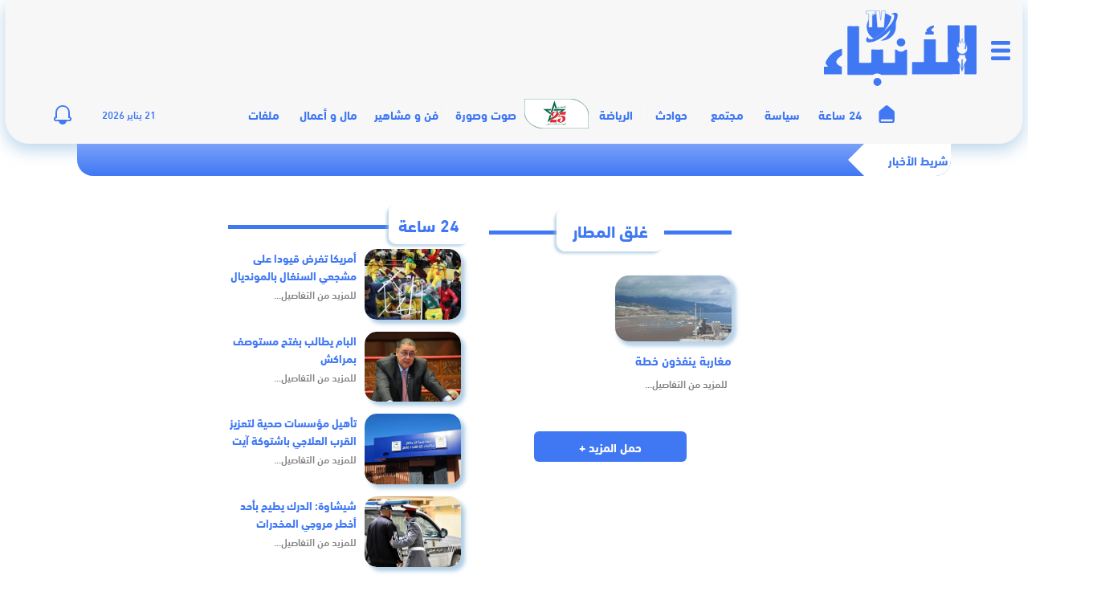

--- FILE ---
content_type: text/html; charset=UTF-8
request_url: https://anbaetv.ma/tag/%D8%BA%D9%84%D9%82-%D8%A7%D9%84%D9%85%D8%B7%D8%A7%D8%B1
body_size: 13472
content:
<!DOCTYPE html>
<html lang="ar" dir="rtl">
<head>
    <meta charset="utf-8">
    <meta http-equiv="X-UA-Compatible" content="IE=edge">

    
    <meta name="viewport" content="width=device-width, initial-scale=1, maximum-scale=1, user-scalable=no"/>
    <meta name="theme-color" content="#223064"/>
    <meta name="msapplication-navbutton-color" content="#223064"/>
    <meta name="apple-mobile-web-app-capable" content="yes"/>
    <meta name="apple-mobile-web-app-status-bar-style" content="black-translucent"/>
    <meta name="format-detection" content="telephone=no"/>

    <link rel="icon" type="image/png" href="https://anbaetv.ma/content/themes/anbaetv/dist/images/favicon/favicon-16x16.png?v=1.0.0" sizes="16x16" />
    <link rel="icon" type="image/png" href="https://anbaetv.ma/content/themes/anbaetv/dist/images/favicon/favicon-32x32.png?v=1.0.0" sizes="32x32" />

    
    <script defer src="https://cdnjs.cloudflare.com/ajax/libs/gsap/1.18.0/TweenMax.min.js"></script>
<script>
document.addEventListener('DOMContentLoaded', function () {
  var box = document.getElementById('anbae-newshour-box');
  if (!box || !window.ANBAE || !ANBAE.ajaxUrl) return;

  var limit = box.getAttribute('data-limit') || '6';

  fetch(ANBAE.ajaxUrl + '?action=anbae_newshour&limit=' + encodeURIComponent(limit) + '&nonce=' + encodeURIComponent(ANBAE.newshourNonce), {
    credentials: 'same-origin'
  })
  .then(function(r){ return r.json(); })
  .then(function(res){
    if (res && res.success && res.data && typeof res.data.html === 'string') {
      box.innerHTML = res.data.html || '';
    }
  })
  .catch(function(){ /* silent */ });
});
</script>

    <meta name='robots' content='index, follow, max-image-preview:large, max-snippet:-1, max-video-preview:-1' />

	<!-- This site is optimized with the Yoast SEO plugin v19.12 - https://yoast.com/wordpress/plugins/seo/ -->
	<title>غلق المطار Archives &ndash; Anbaetv</title>
	<link rel="canonical" href="https://anbaetv.ma/tag/غلق-المطار" />
	<meta property="og:locale" content="ar_AR" />
	<meta property="og:type" content="article" />
	<meta property="og:title" content="غلق المطار Archives &ndash; Anbaetv" />
	<meta property="og:url" content="https://anbaetv.ma/tag/غلق-المطار" />
	<meta property="og:site_name" content="Anbaetv" />
	<meta property="og:image" content="https://anbaetv.ma/content/uploads/2021/09/Screen-Shot-2021-09-10-at-9.49.30-AM-e1631263854345.png" />
	<meta property="og:image:width" content="1040" />
	<meta property="og:image:height" content="540" />
	<meta property="og:image:type" content="image/png" />
	<meta name="twitter:card" content="summary_large_image" />
	<meta name="twitter:site" content="@anbaetv" />
	<script type="application/ld+json" class="yoast-schema-graph">{"@context":"https://schema.org","@graph":[{"@type":"CollectionPage","@id":"https://anbaetv.ma/tag/%d8%ba%d9%84%d9%82-%d8%a7%d9%84%d9%85%d8%b7%d8%a7%d8%b1","url":"https://anbaetv.ma/tag/%d8%ba%d9%84%d9%82-%d8%a7%d9%84%d9%85%d8%b7%d8%a7%d8%b1","name":"غلق المطار Archives &ndash; Anbaetv","isPartOf":{"@id":"https://anbaetv.ma/#website"},"primaryImageOfPage":{"@id":"https://anbaetv.ma/tag/%d8%ba%d9%84%d9%82-%d8%a7%d9%84%d9%85%d8%b7%d8%a7%d8%b1#primaryimage"},"image":{"@id":"https://anbaetv.ma/tag/%d8%ba%d9%84%d9%82-%d8%a7%d9%84%d9%85%d8%b7%d8%a7%d8%b1#primaryimage"},"thumbnailUrl":"https://anbaetv.ma/content/uploads/2021/11/مطار-لابالما.jpg","breadcrumb":{"@id":"https://anbaetv.ma/tag/%d8%ba%d9%84%d9%82-%d8%a7%d9%84%d9%85%d8%b7%d8%a7%d8%b1#breadcrumb"},"inLanguage":"ar"},{"@type":"ImageObject","inLanguage":"ar","@id":"https://anbaetv.ma/tag/%d8%ba%d9%84%d9%82-%d8%a7%d9%84%d9%85%d8%b7%d8%a7%d8%b1#primaryimage","url":"https://anbaetv.ma/content/uploads/2021/11/مطار-لابالما.jpg","contentUrl":"https://anbaetv.ma/content/uploads/2021/11/مطار-لابالما.jpg","width":680,"height":510,"caption":"مطار  لابالما"},{"@type":"BreadcrumbList","@id":"https://anbaetv.ma/tag/%d8%ba%d9%84%d9%82-%d8%a7%d9%84%d9%85%d8%b7%d8%a7%d8%b1#breadcrumb","itemListElement":[{"@type":"ListItem","position":1,"name":"الرئيسية","item":"https://anbaetv.ma/"},{"@type":"ListItem","position":2,"name":"غلق المطار"}]},{"@type":"WebSite","@id":"https://anbaetv.ma/#website","url":"https://anbaetv.ma/","name":"AnbaeTV","description":"جريدة إلكترونية مغربية تتجدد على مدار الساعة","publisher":{"@id":"https://anbaetv.ma/#organization"},"potentialAction":[{"@type":"SearchAction","target":{"@type":"EntryPoint","urlTemplate":"https://anbaetv.ma/?s={search_term_string}"},"query-input":"required name=search_term_string"}],"inLanguage":"ar"},{"@type":"Organization","@id":"https://anbaetv.ma/#organization","name":"anbaetv","url":"https://anbaetv.ma/","logo":{"@type":"ImageObject","inLanguage":"ar","@id":"https://anbaetv.ma/#/schema/logo/image/","url":"https://anbaetv.ma/content/uploads/2021/09/Screen-Shot-2021-09-10-at-9.49.30-AM-e1631263854345.png","contentUrl":"https://anbaetv.ma/content/uploads/2021/09/Screen-Shot-2021-09-10-at-9.49.30-AM-e1631263854345.png","width":1040,"height":540,"caption":"anbaetv"},"image":{"@id":"https://anbaetv.ma/#/schema/logo/image/"},"sameAs":["https://www.instagram.com/anbaetv.ma/","https://www.youtube.com/channel/UC0LSK5A4a3pMz9t88bp4BbA","https://www.facebook.com/anbaetv.ma","https://twitter.com/anbaetv"]}]}</script>
	<!-- / Yoast SEO plugin. -->


<link rel='dns-prefetch' href='//s.w.org' />
<link rel="alternate" type="application/rss+xml" title="Anbaetv &laquo; الخلاصة" href="https://anbaetv.ma/feed" />
<link rel="alternate" type="application/rss+xml" title="Anbaetv &laquo; خلاصة التعليقات" href="https://anbaetv.ma/comments/feed" />
<link rel="alternate" type="application/rss+xml" title="Anbaetv &laquo; غلق المطار خلاصة الوسوم" href="https://anbaetv.ma/tag/%d8%ba%d9%84%d9%82-%d8%a7%d9%84%d9%85%d8%b7%d8%a7%d8%b1/feed" />
<link rel='stylesheet' id='wp-block-library-rtl-css'  href='https://anbaetv.ma/cms/wp-includes/css/dist/block-library/style-rtl.min.css?ver=5.9.10' type='text/css' media='all' />
<style id='global-styles-inline-css' type='text/css'>
body{--wp--preset--color--black: #000000;--wp--preset--color--cyan-bluish-gray: #abb8c3;--wp--preset--color--white: #ffffff;--wp--preset--color--pale-pink: #f78da7;--wp--preset--color--vivid-red: #cf2e2e;--wp--preset--color--luminous-vivid-orange: #ff6900;--wp--preset--color--luminous-vivid-amber: #fcb900;--wp--preset--color--light-green-cyan: #7bdcb5;--wp--preset--color--vivid-green-cyan: #00d084;--wp--preset--color--pale-cyan-blue: #8ed1fc;--wp--preset--color--vivid-cyan-blue: #0693e3;--wp--preset--color--vivid-purple: #9b51e0;--wp--preset--gradient--vivid-cyan-blue-to-vivid-purple: linear-gradient(135deg,rgba(6,147,227,1) 0%,rgb(155,81,224) 100%);--wp--preset--gradient--light-green-cyan-to-vivid-green-cyan: linear-gradient(135deg,rgb(122,220,180) 0%,rgb(0,208,130) 100%);--wp--preset--gradient--luminous-vivid-amber-to-luminous-vivid-orange: linear-gradient(135deg,rgba(252,185,0,1) 0%,rgba(255,105,0,1) 100%);--wp--preset--gradient--luminous-vivid-orange-to-vivid-red: linear-gradient(135deg,rgba(255,105,0,1) 0%,rgb(207,46,46) 100%);--wp--preset--gradient--very-light-gray-to-cyan-bluish-gray: linear-gradient(135deg,rgb(238,238,238) 0%,rgb(169,184,195) 100%);--wp--preset--gradient--cool-to-warm-spectrum: linear-gradient(135deg,rgb(74,234,220) 0%,rgb(151,120,209) 20%,rgb(207,42,186) 40%,rgb(238,44,130) 60%,rgb(251,105,98) 80%,rgb(254,248,76) 100%);--wp--preset--gradient--blush-light-purple: linear-gradient(135deg,rgb(255,206,236) 0%,rgb(152,150,240) 100%);--wp--preset--gradient--blush-bordeaux: linear-gradient(135deg,rgb(254,205,165) 0%,rgb(254,45,45) 50%,rgb(107,0,62) 100%);--wp--preset--gradient--luminous-dusk: linear-gradient(135deg,rgb(255,203,112) 0%,rgb(199,81,192) 50%,rgb(65,88,208) 100%);--wp--preset--gradient--pale-ocean: linear-gradient(135deg,rgb(255,245,203) 0%,rgb(182,227,212) 50%,rgb(51,167,181) 100%);--wp--preset--gradient--electric-grass: linear-gradient(135deg,rgb(202,248,128) 0%,rgb(113,206,126) 100%);--wp--preset--gradient--midnight: linear-gradient(135deg,rgb(2,3,129) 0%,rgb(40,116,252) 100%);--wp--preset--duotone--dark-grayscale: url('#wp-duotone-dark-grayscale');--wp--preset--duotone--grayscale: url('#wp-duotone-grayscale');--wp--preset--duotone--purple-yellow: url('#wp-duotone-purple-yellow');--wp--preset--duotone--blue-red: url('#wp-duotone-blue-red');--wp--preset--duotone--midnight: url('#wp-duotone-midnight');--wp--preset--duotone--magenta-yellow: url('#wp-duotone-magenta-yellow');--wp--preset--duotone--purple-green: url('#wp-duotone-purple-green');--wp--preset--duotone--blue-orange: url('#wp-duotone-blue-orange');--wp--preset--font-size--small: 13px;--wp--preset--font-size--medium: 20px;--wp--preset--font-size--large: 36px;--wp--preset--font-size--x-large: 42px;}.has-black-color{color: var(--wp--preset--color--black) !important;}.has-cyan-bluish-gray-color{color: var(--wp--preset--color--cyan-bluish-gray) !important;}.has-white-color{color: var(--wp--preset--color--white) !important;}.has-pale-pink-color{color: var(--wp--preset--color--pale-pink) !important;}.has-vivid-red-color{color: var(--wp--preset--color--vivid-red) !important;}.has-luminous-vivid-orange-color{color: var(--wp--preset--color--luminous-vivid-orange) !important;}.has-luminous-vivid-amber-color{color: var(--wp--preset--color--luminous-vivid-amber) !important;}.has-light-green-cyan-color{color: var(--wp--preset--color--light-green-cyan) !important;}.has-vivid-green-cyan-color{color: var(--wp--preset--color--vivid-green-cyan) !important;}.has-pale-cyan-blue-color{color: var(--wp--preset--color--pale-cyan-blue) !important;}.has-vivid-cyan-blue-color{color: var(--wp--preset--color--vivid-cyan-blue) !important;}.has-vivid-purple-color{color: var(--wp--preset--color--vivid-purple) !important;}.has-black-background-color{background-color: var(--wp--preset--color--black) !important;}.has-cyan-bluish-gray-background-color{background-color: var(--wp--preset--color--cyan-bluish-gray) !important;}.has-white-background-color{background-color: var(--wp--preset--color--white) !important;}.has-pale-pink-background-color{background-color: var(--wp--preset--color--pale-pink) !important;}.has-vivid-red-background-color{background-color: var(--wp--preset--color--vivid-red) !important;}.has-luminous-vivid-orange-background-color{background-color: var(--wp--preset--color--luminous-vivid-orange) !important;}.has-luminous-vivid-amber-background-color{background-color: var(--wp--preset--color--luminous-vivid-amber) !important;}.has-light-green-cyan-background-color{background-color: var(--wp--preset--color--light-green-cyan) !important;}.has-vivid-green-cyan-background-color{background-color: var(--wp--preset--color--vivid-green-cyan) !important;}.has-pale-cyan-blue-background-color{background-color: var(--wp--preset--color--pale-cyan-blue) !important;}.has-vivid-cyan-blue-background-color{background-color: var(--wp--preset--color--vivid-cyan-blue) !important;}.has-vivid-purple-background-color{background-color: var(--wp--preset--color--vivid-purple) !important;}.has-black-border-color{border-color: var(--wp--preset--color--black) !important;}.has-cyan-bluish-gray-border-color{border-color: var(--wp--preset--color--cyan-bluish-gray) !important;}.has-white-border-color{border-color: var(--wp--preset--color--white) !important;}.has-pale-pink-border-color{border-color: var(--wp--preset--color--pale-pink) !important;}.has-vivid-red-border-color{border-color: var(--wp--preset--color--vivid-red) !important;}.has-luminous-vivid-orange-border-color{border-color: var(--wp--preset--color--luminous-vivid-orange) !important;}.has-luminous-vivid-amber-border-color{border-color: var(--wp--preset--color--luminous-vivid-amber) !important;}.has-light-green-cyan-border-color{border-color: var(--wp--preset--color--light-green-cyan) !important;}.has-vivid-green-cyan-border-color{border-color: var(--wp--preset--color--vivid-green-cyan) !important;}.has-pale-cyan-blue-border-color{border-color: var(--wp--preset--color--pale-cyan-blue) !important;}.has-vivid-cyan-blue-border-color{border-color: var(--wp--preset--color--vivid-cyan-blue) !important;}.has-vivid-purple-border-color{border-color: var(--wp--preset--color--vivid-purple) !important;}.has-vivid-cyan-blue-to-vivid-purple-gradient-background{background: var(--wp--preset--gradient--vivid-cyan-blue-to-vivid-purple) !important;}.has-light-green-cyan-to-vivid-green-cyan-gradient-background{background: var(--wp--preset--gradient--light-green-cyan-to-vivid-green-cyan) !important;}.has-luminous-vivid-amber-to-luminous-vivid-orange-gradient-background{background: var(--wp--preset--gradient--luminous-vivid-amber-to-luminous-vivid-orange) !important;}.has-luminous-vivid-orange-to-vivid-red-gradient-background{background: var(--wp--preset--gradient--luminous-vivid-orange-to-vivid-red) !important;}.has-very-light-gray-to-cyan-bluish-gray-gradient-background{background: var(--wp--preset--gradient--very-light-gray-to-cyan-bluish-gray) !important;}.has-cool-to-warm-spectrum-gradient-background{background: var(--wp--preset--gradient--cool-to-warm-spectrum) !important;}.has-blush-light-purple-gradient-background{background: var(--wp--preset--gradient--blush-light-purple) !important;}.has-blush-bordeaux-gradient-background{background: var(--wp--preset--gradient--blush-bordeaux) !important;}.has-luminous-dusk-gradient-background{background: var(--wp--preset--gradient--luminous-dusk) !important;}.has-pale-ocean-gradient-background{background: var(--wp--preset--gradient--pale-ocean) !important;}.has-electric-grass-gradient-background{background: var(--wp--preset--gradient--electric-grass) !important;}.has-midnight-gradient-background{background: var(--wp--preset--gradient--midnight) !important;}.has-small-font-size{font-size: var(--wp--preset--font-size--small) !important;}.has-medium-font-size{font-size: var(--wp--preset--font-size--medium) !important;}.has-large-font-size{font-size: var(--wp--preset--font-size--large) !important;}.has-x-large-font-size{font-size: var(--wp--preset--font-size--x-large) !important;}
</style>
<link rel='stylesheet' id='contact-form-7-css'  href='https://anbaetv.ma/content/plugins/contact-form-7/includes/css/styles.css?ver=5.6.4' type='text/css' media='all' />
<link rel='stylesheet' id='contact-form-7-rtl-css'  href='https://anbaetv.ma/content/plugins/contact-form-7/includes/css/styles-rtl.css?ver=5.6.4' type='text/css' media='all' />
<link rel='stylesheet' id='theme_styles-css'  href='https://anbaetv.ma/content/themes/anbaetv/dist/css/app.web.min.css?ver=3.1.0' type='text/css' media='all' />
<link rel="https://api.w.org/" href="https://anbaetv.ma/wp-json/" /><link rel="alternate" type="application/json" href="https://anbaetv.ma/wp-json/wp/v2/tags/24246" /><link rel="EditURI" type="application/rsd+xml" title="RSD" href="https://anbaetv.ma/cms/xmlrpc.php?rsd" />
<link rel="wlwmanifest" type="application/wlwmanifest+xml" href="https://anbaetv.ma/cms/wp-includes/wlwmanifest.xml" /> 
<script type="text/javascript">
/* <![CDATA[ */
var anbaetv = {
ajaxurl: "https:\/\/anbaetv.ma\/cms\/wp-admin\/admin-ajax.php",
};
/* ]]> */
</script><meta name="csrf-token" content="Bnw1Txcw3K3y2HM0q8PDV48cPZuUa6GDA4Vg3n7P">    <meta name="facebook-domain-verification" content="i88sjsdrzyl21unmt7pw5tpmldijsz" />

<script async src="https://securepubads.g.doubleclick.net/tag/js/gpt.js"></script>
<script>
  window.googletag = window.googletag || {cmd: []};

  googletag.cmd.push(function () {
    // Define slots (same as you have)
    googletag.defineSlot('/22398286308/anbae-728x90', [728, 90], 'div-gpt-ad-1620437791670-0').addService(googletag.pubads());
    googletag.defineSlot('/22398286308/anbae-970x250', [970, 250], 'div-gpt-ad-1620437790663-0').addService(googletag.pubads());
    googletag.defineSlot('/22398286308/anbae-300x250', [300, 250], 'div-gpt-ad-1620437793559-0').addService(googletag.pubads());
    googletag.defineSlot('/22398286308/anbae-300x600', [300, 600], 'div-gpt-ad-1620437792629-0').addService(googletag.pubads());
    googletag.defineSlot('/22398286308/anbae-160x600-left', [160, 600], 'div-gpt-ad-1624546981585-0').addService(googletag.pubads());
    googletag.defineSlot('/22398286308/anbae-160x600-right', [160, 600], 'div-gpt-ad-1624546976291-0').addService(googletag.pubads());
    googletag.defineSlot('/22398286308/anbae-300x250-content', [300, 250], 'div-gpt-ad-1624877206251-0').addService(googletag.pubads());
    googletag.defineSlot('/22398286308/anbae-150x750-left', [150, 750], 'div-gpt-ad-1629676900343-0').addService(googletag.pubads());
    googletag.defineSlot('/22398286308/anbae-150x750-right', [150, 750], 'div-gpt-ad-1629677020278-0').addService(googletag.pubads());
    googletag.defineSlot('/22398286308/anbaetv-pave-1', [300, 250], 'div-gpt-ad-1642689399790-0').addService(googletag.pubads());
    googletag.defineSlot('/22398286308/anbaetv-pave-2', [300, 250], 'div-gpt-ad-1642690825168-0').addService(googletag.pubads());
    googletag.defineSlot('/22398286308/anbaetv-pave-3', [300, 250], 'div-gpt-ad-1642691294414-0').addService(googletag.pubads());
    googletag.defineSlot('/22398286308/anbaetv-1x1', [1, 1], 'div-gpt-ad-1654805088302-0').addService(googletag.pubads());
    googletag.defineSlot('/22398286308/Anbae-320x480', [320, 480], 'div-gpt-ad-1680613220187-0').addService(googletag.pubads());
    googletag.defineSlot('/22398286308/anbae-300x250', [300, 250], 'div-gpt-ad-1620437793559-1').addService(googletag.pubads());
    googletag.defineSlot('/22398286308/anbae-300x250', [300, 250], 'div-gpt-ad-1620437793559-2').addService(googletag.pubads());

    // Keep these (good)
    googletag.pubads().enableSingleRequest();
    googletag.pubads().collapseEmptyDivs();

    // IMPORTANT: do not fetch ads immediately
    googletag.pubads().disableInitialLoad();

    googletag.enableServices();
  });

  // Helper: display + refresh a slot safely
  function anbaeLoadAd(divId) {
    if (!divId) return;
    if (!window.googletag || !googletag.apiReady) {
      // try again shortly until GPT is ready
      setTimeout(function(){ anbaeLoadAd(divId); }, 200);
      return;
    }
    googletag.cmd.push(function() {
      var el = document.getElementById(divId);
      if (!el) return;
      // display creates the iframe; refresh actually fetches (since initial load disabled)
      googletag.display(divId);
      googletag.pubads().refresh();
    });
  }

  // Lazy load ads when they enter viewport
  document.addEventListener('DOMContentLoaded', function () {
    var ids = [
      'div-gpt-ad-1620437791670-0', // 728x90 header (load immediately)
      'div-gpt-ad-1620437793559-0'  // top 300x250 (load immediately)
    ];

    // Load ABOVE THE FOLD ads immediately
    ids.forEach(anbaeLoadAd);

    // All other slots: load on view
    var lazyIds = [
      'div-gpt-ad-1620437790663-0',
      'div-gpt-ad-1620437792629-0',
      'div-gpt-ad-1624546981585-0',
      'div-gpt-ad-1624546976291-0',
      'div-gpt-ad-1624877206251-0',
      'div-gpt-ad-1629676900343-0',
      'div-gpt-ad-1629677020278-0',
      'div-gpt-ad-1642689399790-0',
      'div-gpt-ad-1642690825168-0',
      'div-gpt-ad-1642691294414-0',
      'div-gpt-ad-1654805088302-0',
      'div-gpt-ad-1680613220187-0',
      'div-gpt-ad-1620437793559-1',
      'div-gpt-ad-1620437793559-2'
    ];

    if (!('IntersectionObserver' in window)) {
      // fallback: delay-load everything
      setTimeout(function(){
        lazyIds.forEach(anbaeLoadAd);
      }, 1200);
      return;
    }

    var obs = new IntersectionObserver(function(entries, observer){
      entries.forEach(function(entry){
        if (!entry.isIntersecting) return;
        var id = entry.target && entry.target.id;
        if (id) {
          anbaeLoadAd(id);
          observer.unobserve(entry.target);
        }
      });
    }, { root: null, rootMargin: '200px 0px', threshold: 0.01 });

    lazyIds.forEach(function(id){
      var el = document.getElementById(id);
      if (el) obs.observe(el);
    });
  });
</script>

<!-- Google Analytics (KEEP BOTH only if you really need UA + GA4) -->
<script async src="https://www.googletagmanager.com/gtag/js?id=G-HGE57YR7ZZ"></script>
<script>
  window.dataLayer = window.dataLayer || [];
  function gtag(){dataLayer.push(arguments);}
  gtag('js', new Date());
  gtag('config', 'G-HGE57YR7ZZ');

  gtag('config', 'UA-191157884-1');
</script>

<!-- Integration code for anbaetv.ma (delay a bit) -->
<script>
  setTimeout(function () {
    var s = document.createElement('script');
    s.src = 'https://adxbid.info/pubId17295.js';
    s.async = true;
    document.head.appendChild(s);
  }, 1500);
</script>

    <style>
        #ad-popup-overlay{position:fixed;top:0;left:0;width:100vw;height:100vh;background-color:rgba(0,0,0,0.75);display:none;justify-content:center;align-items:center;z-index:9998}
        #ad-popup-container{position:relative;background:#fff;padding:10px;border-radius:8px;box-shadow:0 10px 30px rgba(0,0,0,0.3);z-index:9999}
        #ad-close-btn{position:absolute;top:-15px;right:-15px;background:#000;color:#fff;border:none;border-radius:50%;width:30px;height:30px;font-size:20px;cursor:pointer;z-index:10000}

        .main_container .main{
            width: 1366px;
            display: flex;
            justify-content: center;
            flex-direction: column;
            margin: 0 auto;
        }
        body.habillage .container-fluid.header {
            top: 0;
            left: 0;
            right: 0;
            margin: 0 auto;
        }

        /* Keep this specific post fix, but keep it valid HTML (no stray text) */
        body.postid-1152232 .full-content { flex-direction: row-reverse; text-align: left; }
        body.postid-1152232 .item-post .blockRight { margin-left: 0; margin-right: 15px; text-align: left; }
        body.postid-1152232 .item-post .blockRight div#article-content {
            text-align: left !important;
            direction: ltr;
            padding-left: 0;
            padding-right: 20px;
        }
    </style>
</head>

<body class="rtl archive tag tag-24246 hfeed no-sidebar">
<div id="overlay"></div>

<div class="big-menu-holder">
    <div class="big-menu">
        <a href="javascript:void(0)" class="big-menu-close">
            <img src="https://anbaetv.ma/content/themes/anbaetv/dist/images/mobile/close.png" alt=""/>
        </a>
        <ul id="menu-mega-menu" class="menu-footer-2"><li id="menu-item-941587" class="menu1 menu-item menu-item-type-taxonomy menu-item-object-category menu-item-941587"><a href="https://anbaetv.ma/category/24-heures">24 ساعة</a></li>
<li id="menu-item-941591" class="menu2 menu-item menu-item-type-taxonomy menu-item-object-category menu-item-941591"><a href="https://anbaetv.ma/category/politic">سياسة</a></li>
<li id="menu-item-941595" class="menu3 menu-item menu-item-type-taxonomy menu-item-object-category menu-item-941595"><a href="https://anbaetv.ma/category/society">مجتمع</a></li>
<li id="menu-item-941590" class="menu4 menu-item menu-item-type-taxonomy menu-item-object-category menu-item-941590"><a href="https://anbaetv.ma/category/accidents">حوادث</a></li>
<li id="menu-item-941588" class="menu5 menu-item menu-item-type-taxonomy menu-item-object-category menu-item-941588"><a href="https://anbaetv.ma/category/sport">الرياضة</a></li>
<li id="menu-item-941598" class="menu6 menu-item menu-item-type-taxonomy menu-item-object-category menu-item-941598"><a href="https://anbaetv.ma/category/celebrities-and-art">مشاهير و فن</a></li>
<li id="menu-item-941599" class="menu7 menu-item menu-item-type-custom menu-item-object-custom menu-item-941599"><a href="https://anbaetv.ma/video/">صوت وصورة</a></li>
<li id="menu-item-941594" class="menu8 menu-item menu-item-type-taxonomy menu-item-object-category menu-item-941594"><a href="https://anbaetv.ma/category/money-and-business">مال و أعمال</a></li>
<li id="menu-item-941593" class="menu9 menu-item menu-item-type-taxonomy menu-item-object-category menu-item-941593"><a href="https://anbaetv.ma/category/book-and-opinion">كتاب و رأي</a></li>
<li id="menu-item-945727" class="menu12 menu-item menu-item-type-taxonomy menu-item-object-category menu-item-945727"><a href="https://anbaetv.ma/category/international">عين على العالم</a></li>
<li id="menu-item-965823" class="menu-item menu-item-type-custom menu-item-object-custom menu-item-965823"><a href="/category/ملفات">ملفات</a></li>
<li id="menu-item-941750" class="menu10 menu-item menu-item-type-custom menu-item-object-custom menu-item-941750"><a href="https://fliphtml5.com/bookcase/updzg/red">جريدة الأنباء الورقية</a></li>
</ul>

        <div class="big-social">
            <span>تابعونا على:</span>
            <ul>
                <li><a target="_blank" href="https://www.youtube.com/channel/UC0LSK5A4a3pMz9t88bp4BbA"><img src="https://anbaetv.ma/content/themes/anbaetv/dist/images/mobile/small/youtube.svg" alt=""/></a></li>
                <li><a target="_blank" href="https://twitter.com/anbaetv"><img src="https://anbaetv.ma/content/themes/anbaetv/dist/images/mobile/small/twitter.svg" alt=""/></a></li>
                <li><a target="_blank" href="https://www.facebook.com/anbaetv.ma"><img src="https://anbaetv.ma/content/themes/anbaetv/dist/images/mobile/small/facebook.svg" alt=""/></a></li>
                <li><a target="_blank" href="https://www.instagram.com/anbaetv/"><img src="https://anbaetv.ma/content/themes/anbaetv/dist/images/mobile/small/instagram.svg" alt=""/></a></li>
            </ul>
        </div>
    </div>
</div>


<script>
document.addEventListener("DOMContentLoaded", function () {
  var overlay = document.getElementById("ad-popup-overlay");
  var closeBtn = document.getElementById("ad-close-btn");
  var adDiv = document.getElementById("div-gpt-ad-1680613220187-0");

  // If popup markup is disabled, do nothing
  if (!overlay || !closeBtn || !adDiv) return;

  var observer = new MutationObserver(function () {
    var iframe = adDiv.querySelector("iframe");
    if (iframe) {
      iframe.addEventListener("load", function () {
        overlay.style.display = "flex";
        closeBtn.style.display = "block";
      });
      observer.disconnect();
    }
  });

  observer.observe(adDiv, { childList: true, subtree: true });

  closeBtn.addEventListener("click", function () {
    overlay.style.display = "none";
  });
});
</script>

<div class="wrapper">
    <div class="container-fluid header">
        <div class="logoPub">
            <div class="menu-icon">
                <input type="checkbox" id="menu_checkbox">
                <label for="menu_checkbox" class="menu-click">
                    <div></div><div></div><div></div>
                </label>
            </div>
            <div class="logo">
                <a href="/"><img src="https://anbaetv.ma/content/themes/anbaetv/dist/images/brand.svg" alt=""/></a>
            </div>
            <div class="block-annonym">
                <!-- /22398286308/anbae-728x90 (top header ad - keep immediate) -->
                <div id="div-gpt-ad-1620437791670-0" style="width: 728px; height: 90px;">
                    <script>
                        window.googletag = window.googletag || {cmd: []};
                        googletag.cmd.push(function() { googletag.display('div-gpt-ad-1620437791670-0'); });
                    </script>
                </div>
            </div>
        </div>

        <nav class="navbar">
            <div class="menu-icon sticky">
                <input type="checkbox" id="menu_checkbox">
                <label for="menu_checkbox" class="menu-click">
                    <div></div><div></div><div></div>
                </label>
            </div>

            <div class="container">
                <ul id="menu-main-menu" class="navbar-list"><li id="menu-item-941554" class="menu-item menu-item-type-custom menu-item-object-custom menu-item-941554"><a href="/">الرئيسية</a></li>
<li id="menu-item-89492" class="menu-item menu-item-type-taxonomy menu-item-object-category menu-item-89492"><a href="https://anbaetv.ma/category/24-heures">24 ساعة</a></li>
<li id="menu-item-89493" class="menu-item menu-item-type-taxonomy menu-item-object-category menu-item-89493"><a href="https://anbaetv.ma/category/politic">سياسة</a></li>
<li id="menu-item-89488" class="menu-item menu-item-type-taxonomy menu-item-object-category menu-item-89488"><a href="https://anbaetv.ma/category/society">مجتمع</a></li>
<li id="menu-item-89491" class="menu-item menu-item-type-taxonomy menu-item-object-category menu-item-89491"><a href="https://anbaetv.ma/category/accidents">حوادث</a></li>
<li id="menu-item-89487" class="menu-item menu-item-type-taxonomy menu-item-object-category menu-item-89487"><a href="https://anbaetv.ma/category/sport">الرياضة</a></li>
<li id="menu-item-1107219" class="can2023 menu-item menu-item-type-taxonomy menu-item-object-category menu-item-1107219"><a href="https://anbaetv.ma/category/%d8%b9%d9%8a%d8%af-%d8%a7%d9%84%d8%b9%d8%b1%d8%b4-2024">عيد العرش..ربع قرن من المبادرات الملكية المتميزة</a></li>
<li id="menu-item-942596" class="menu-item menu-item-type-custom menu-item-object-custom menu-item-942596"><a href="https://anbaetv.ma/video/">صوت وصورة</a></li>
<li id="menu-item-941551" class="menu-item menu-item-type-taxonomy menu-item-object-category menu-item-941551"><a href="https://anbaetv.ma/category/celebrities-and-art">فن و مشاهير</a></li>
<li id="menu-item-941552" class="menu-item menu-item-type-taxonomy menu-item-object-category menu-item-941552"><a href="https://anbaetv.ma/category/money-and-business">مال و أعمال</a></li>
<li id="menu-item-965717" class="menu-item menu-item-type-taxonomy menu-item-object-category menu-item-965717"><a href="https://anbaetv.ma/category/%d9%85%d9%84%d9%81%d8%a7%d8%aa">ملفات</a></li>
</ul>

                
                <div class="navbar-left">
                    <div class="menuPrincipale last">
                        <span class="header-time">21 يناير 2026</span>

                        <div class="newsearch">
                            <form action="/" method="get">
                                <input name="s" type="text" placeholder=" ">
                                <div>
                                    <svg><use xlink:href="#path"></use></svg>
                                </div>
                            </form>
                        </div>

                        <div class="bell-container">
                            <div class="bell-container__content">
                                <div class="bell">
                                    <svg class="bell-icon" data-name="Layer 1" xmlns="http://www.w3.org/2000/svg" viewBox="0 0 545 520">
                                        <defs><style>.cls-1{fill:none;stroke:#4c5158;stroke-miterlimit:10;stroke-width:48px;}</style></defs>
                                        <title>Bell</title>
                                        <path class="cls-1" d="M715.5,941.51v-172c0-108.8-88.2-197-197-197h0c-108.8,0-197,88.2-197,197v172H321A51.5,51.5,0,0,0,269.5,993h0a51.5,51.5,0,0,0,51.5,51.5H715A51.5,51.5,0,0,0,766.5,993h0A51.49,51.49,0,0,0,715.5,941.51Z" transform="translate(-245.5 -548.5)"/>
                                        <div class="bell-icon__circle"></div>
                                    </svg>

                                                                    </div>
                            </div>
                        </div>

                        <div class="popupMenu timed">
                            <div class="contentPopup">
                                <div class="container">
                                    <form class="navbar-search">
                                        <input id="navbar-search" type="search" name="s" placeholder="البحث في المحتوى">
                                        <button type="submit"></button>
                                    </form>
                                    <h2 class="title">مقالات أخرى</h2>
                                </div>
                            </div>
                        </div>

                    </div>
                </div>

            </div>
        </nav>
    </div>

    <div class="last-news lastNews">
        <div class="container-fluid">
            <span>شريط الأخبار</span>
            <div class="simple-marquee-container">
                <div class="lastItem-news" id="lastnews">
                                            <a class="hint" href="https://anbaetv.ma/1166112">المنتخب النيجيري يفتقد خدمات لاعب بارز أمام الأسود</a>
                                            <a class="hint" href="https://anbaetv.ma/1166107">أخنوش: حكومتنا اجتماعية بامتياز وكرامة المواطن في صلب أولوياتها</a>
                                            <a class="hint" href="https://anbaetv.ma/1166104">جلالة الملك يصدر عفوه السامي على 1386 شخصا بمناسبة ذكرى 11 ینایر</a>
                                            <a class="hint" href="https://anbaetv.ma/1166101">الكاف ترفض إقامة مباراة مهمة بالكان بالبيضاء</a>
                                            <a class="hint" href="https://anbaetv.ma/1166098">وفـ ـاة حسن الورياغلي الرئيس المدير العام لمجموعة “المدى”</a>
                                            <a class="hint" href="https://anbaetv.ma/1166065">حزب الكتاب يسائل السكوري حول مآل النظام الأساسي لهيئة تفتيش الشغل</a>
                                            <a class="hint" href="https://anbaetv.ma/1166062">ملتقى دولي بالرباط يدعو إلى حكامة أمنية مندمجة للفعاليات الرياضية الكبرى</a>
                                            <a class="hint" href="https://anbaetv.ma/1166059">البيجيدي ينبه إلى إشهار رقمي يسيء للمدرسة العمومية</a>
                                            <a class="hint" href="https://anbaetv.ma/1166050">محطة الرحلات البحرية بميناء الدار البيضاء استقبلت 94 ألف مسافرا منذ تدشينها</a>
                                            <a class="hint" href="https://anbaetv.ma/1166056">أخنوش: التدبير الحكومي للأزمات أعاد الاستقرار وكبح موجة التضخم</a>
                                            <a class="hint" href="https://anbaetv.ma/1166053">تحقيقات رسمية تكشف شبكة تزوير مرتبطة بتأشيرات شنغن</a>
                                            <a class="hint" href="https://anbaetv.ma/1166094">جلالة الملك يعاني من ألم في أسفل الظهر مع تشنج عضلي دون علامات مقلقة</a>
                                            <a class="hint" href="https://anbaetv.ma/1166047">تنسيق نقابي بقطاع النقل ينتقد تعثر الحوار الاجتماعي ويحذر من الاحتقان</a>
                                            <a class="hint" href="https://anbaetv.ma/1166090">بعد هزمه الجزائر.. المنتخب النيجيري يلاقي الأسود في نصف النهائي</a>
                                            <a class="hint" href="https://anbaetv.ma/1166087">المنتخب المغربي يبدأ تحضيراته لنصف نهائي الكان</a>
                                            <a class="hint" href="https://anbaetv.ma/1166084">مع اقتراب شهر رمضان.. برلماني يطالب بإعادة فتح مساجد بالجديدة</a>
                                            <a class="hint" href="https://anbaetv.ma/1166080">فحوصات دقيقة للزلزولي ودياز بعد مواجهة الكاميرون</a>
                                            <a class="hint" href="https://anbaetv.ma/1166077">بعد أحداث فنزويلا.. حزب إسباني يتخوف من تكرار السيناريو بجزر الكناري وسبتة ومليلية</a>
                                            <a class="hint" href="https://anbaetv.ma/1166074">أربعة لاعبين خارج حسابات الركراكي بالكان</a>
                                            <a class="hint" href="https://anbaetv.ma/1166069">حجز أكثر من 12 ألف قرص مخدر ببيوكرى</a>
                    
                </div>
            </div>
        </div>
    </div>

    <div class="container">
        <div class="block-search">
            <!-- Side + big ads are heavy: delay rendering slightly -->
            <div id="div-gpt-ad-1629676900343-0" style="min-width:150px; min-height:750px; position:absolute; top:0; left:-170px;"></div>
            <div id="div-gpt-ad-1629677020278-0" style="min-width:150px; min-height:750px; position:absolute; top:0; right:-170px;"></div>
            <div id="div-gpt-ad-1620437790663-0" style="width:970px; margin:0 auto; display:block;"></div>

            <script>
                window.googletag = window.googletag || {cmd: []};
                setTimeout(function () {
                    googletag.cmd.push(function() {
                        googletag.display('div-gpt-ad-1629676900343-0');
                        googletag.display('div-gpt-ad-1629677020278-0');
                        googletag.display('div-gpt-ad-1620437790663-0');
                    });
                }, 900);
            </script>
        </div>
    </div>

    <div class="main_container">
        <!-- /22398286308/anbaetv-1x1 HABILLAGE (delay) -->
        <div id="div-gpt-ad-1654805088302-0"></div>
        <script>
            window.googletag = window.googletag || {cmd: []};
            setTimeout(function(){
                googletag.cmd.push(function() { googletag.display('div-gpt-ad-1654805088302-0'); });
            }, 1200);
        </script>

        
<main class="main">
    <div class="container">

        <section class="section">
            <div class="item-post">
                <div class="full-content">

                    
                    <div class="blockRight">
                        <div class="alanbaa-content">
                            <div class="middleContent">

                                <div class="content-archive">
                                    <h2 class="bigTitle">
                                        <span>غلق المطار</span>
                                    </h2>

                                    <div class="block-archive listing-archive infinite-posts">
                                                                                    
                                            <div class="block-archive-item article-infinite">
                                                <div class="article-image">
                                                                                                            <img
                                                            loading="lazy"
                                                            decoding="async"
                                                            onerror="arguments[0].currentTarget.style.display='none'"
                                                            src="https://anbaetv.ma/content/uploads/2021/11/مطار-لابالما-400x300.jpg"
                                                            alt=""
                                                        />
                                                                                                    </div>

                                                <h3>مغاربة ينفذون خطة جهنمية ل&#8221;الحريك&#8221; الى اسبانيا</h3>
                                                <p>للمزيد من التفاصيل...</p>
                                                <a class="linkPost" href="https://anbaetv.ma/961149"></a>
                                            </div>
                                                                            </div>
                                </div>

                                
                                <a class="read-more-item archive-load-more" href="javascript:void(0)">
                                    حمل المزيد +
                                </a>

                            </div>
                        </div>
                    </div>

                    
                    <div class="blockLeft">
                        <aside class="asideWidget col-sticky">

                            
                            <div class="ad-container">
                                <div id="div-gpt-ad-1620437793559-0" style="width:300px;display:block;margin:0 auto;"></div>
                                <script>
                                    window.googletag = window.googletag || {cmd: []};
                                    setTimeout(function () {
                                        googletag.cmd.push(function () {
                                            googletag.display('div-gpt-ad-1620437793559-0');
                                        });
                                    }, 400);
                                </script>
                            </div>

                            <div class="aside-content">
                                <h2 class="title-sidebar"><span>24 ساعة</span></h2>

                                <div class="block-sidebar">
                                                                            
                                        <div class="block-side-item">
                                            <div class="article-image">
                                                                                                    <img
                                                        loading="lazy"
                                                        decoding="async"
                                                        onerror="arguments[0].currentTarget.style.display='none'"
                                                        src="https://anbaetv.ma/content/uploads/2026/01/a8cc2c7aa9a1a364751722cf808cbe109cc211d7a1a28cdd9b62e1b63d901983-1200-675-400x225.webp"
                                                        alt=""
                                                    />
                                                                                            </div>

                                            <div class="desc-item">
                                                <h3>أمريكا تفرض قيودا على مشجعي السنغال بالمونديال</h3>
                                                <p>للمزيد من التفاصيل...</p>
                                            </div>

                                            <a class="linkPost" href="https://anbaetv.ma/1166996"></a>
                                        </div>
                                                                            
                                        <div class="block-side-item">
                                            <div class="article-image">
                                                                                                    <img
                                                        loading="lazy"
                                                        decoding="async"
                                                        onerror="arguments[0].currentTarget.style.display='none'"
                                                        src="https://anbaetv.ma/content/uploads/2026/01/IMG_20241018_130151-2-400x270.jpg"
                                                        alt=""
                                                    />
                                                                                            </div>

                                            <div class="desc-item">
                                                <h3>البام يطالب بفتح مستوصف بمراكش</h3>
                                                <p>للمزيد من التفاصيل...</p>
                                            </div>

                                            <a class="linkPost" href="https://anbaetv.ma/1167033"></a>
                                        </div>
                                                                            
                                        <div class="block-side-item">
                                            <div class="article-image">
                                                                                                    <img
                                                        loading="lazy"
                                                        decoding="async"
                                                        onerror="arguments[0].currentTarget.style.display='none'"
                                                        src="https://anbaetv.ma/content/uploads/2026/01/ARTICLE-Recovered-Recovered-Recovered-Recovered-Recovered-Recovered-15-400x225.jpg"
                                                        alt=""
                                                    />
                                                                                            </div>

                                            <div class="desc-item">
                                                <h3>تأهيل مؤسسات صحية لتعزيز القرب العلاجي باشتوكة آيت باها</h3>
                                                <p>للمزيد من التفاصيل...</p>
                                            </div>

                                            <a class="linkPost" href="https://anbaetv.ma/1167030"></a>
                                        </div>
                                                                            
                                        <div class="block-side-item">
                                            <div class="article-image">
                                                                                                    <img
                                                        loading="lazy"
                                                        decoding="async"
                                                        onerror="arguments[0].currentTarget.style.display='none'"
                                                        src="https://anbaetv.ma/content/uploads/2026/01/darak-400x263.jpeg"
                                                        alt=""
                                                    />
                                                                                            </div>

                                            <div class="desc-item">
                                                <h3>شيشاوة: الدرك يطيح بأحد أخطر مروجي المخدرات</h3>
                                                <p>للمزيد من التفاصيل...</p>
                                            </div>

                                            <a class="linkPost" href="https://anbaetv.ma/1167027"></a>
                                        </div>
                                                                            
                                        <div class="block-side-item">
                                            <div class="article-image">
                                                                                                    <img
                                                        loading="lazy"
                                                        decoding="async"
                                                        onerror="arguments[0].currentTarget.style.display='none'"
                                                        src="https://anbaetv.ma/content/uploads/2026/01/1000443250-400x267.jpg"
                                                        alt=""
                                                    />
                                                                                            </div>

                                            <div class="desc-item">
                                                <h3>المغرب يعزز مكانته كأول وجهة سياحية في إفريقيا</h3>
                                                <p>للمزيد من التفاصيل...</p>
                                            </div>

                                            <a class="linkPost" href="https://anbaetv.ma/1167024"></a>
                                        </div>
                                                                            
                                        <div class="block-side-item">
                                            <div class="article-image">
                                                                                                    <img
                                                        loading="lazy"
                                                        decoding="async"
                                                        onerror="arguments[0].currentTarget.style.display='none'"
                                                        src="https://anbaetv.ma/content/uploads/2026/01/WhatsApp-Image-2025-03-09-at-14.39.22-780x470-1-400x241.jpg"
                                                        alt=""
                                                    />
                                                                                            </div>

                                            <div class="desc-item">
                                                <h3>إضراب وطني بأسلاك التعليم العالي</h3>
                                                <p>للمزيد من التفاصيل...</p>
                                            </div>

                                            <a class="linkPost" href="https://anbaetv.ma/1167018"></a>
                                        </div>
                                                                    </div>
                            </div>

                            
                            <div class="ad-300-600">
                                <div id="div-gpt-ad-1620437792629-0" style="width:300px;height:600px;"></div>
                                <script>
                                    window.googletag = window.googletag || {cmd: []};
                                    setTimeout(function () {
                                        googletag.cmd.push(function () {
                                            googletag.display('div-gpt-ad-1620437792629-0');
                                        });
                                    }, 800);
                                </script>
                            </div>

                        </aside>
                    </div>

                </div>
            </div>
        </section>

        
        <section class="section-videos">
            <div class="container">
                <h2 class="bigTitle"><span>الفيديوهات</span></h2>

                <div class="contentVideo">
                    <ul>
                                                    
                            <li>
                                <div class="imageVideo">
                                                                            <img loading="lazy" decoding="async" src="https://anbaetv.ma/content/uploads/2025/11/1-43-1024x576.jpg" alt=""/>
                                                                        <span class="iconPlay"></span>
                                </div>

                                <div class="descriptionPostVideo">
                                    <a href="https://anbaetv.ma/video/%d8%a5%d8%ad%d8%aa%d9%81%d8%a7%d9%84%d8%a7%d8%aa-%d8%ac%d9%85%d9%87%d9%88%d8%b1-%d8%a7%d9%84%d9%88%d8%af%d8%a7%d8%af-%d9%82%d8%b1%d8%a8-%d9%85%d8%b3%d8%ac%d8%af-%d8%a7%d9%84%d8%ad%d8%b3%d9%86-%d8%a7">إحتفالات جمهور الوداد قرب مسجد الحسن الثاني</a>
                                </div>

                                <a class="linkPost" href="https://anbaetv.ma/video/%d8%a5%d8%ad%d8%aa%d9%81%d8%a7%d9%84%d8%a7%d8%aa-%d8%ac%d9%85%d9%87%d9%88%d8%b1-%d8%a7%d9%84%d9%88%d8%af%d8%a7%d8%af-%d9%82%d8%b1%d8%a8-%d9%85%d8%b3%d8%ac%d8%af-%d8%a7%d9%84%d8%ad%d8%b3%d9%86-%d8%a7"></a>
                            </li>
                                                    
                            <li>
                                <div class="imageVideo">
                                                                            <img loading="lazy" decoding="async" src="https://anbaetv.ma/content/uploads/2025/11/1-42-1024x576.jpg" alt=""/>
                                                                        <span class="iconPlay"></span>
                                </div>

                                <div class="descriptionPostVideo">
                                    <a href="https://anbaetv.ma/video/%d9%88%d9%87%d8%a8%d9%8a-%d8%a7%d9%84%d9%88%d8%b2%d9%8a%d8%b1-%d9%8a%d8%aa%d9%8a%d9%85-%d9%81%d9%8a-%d9%85%d8%a3%d8%af%d8%a8%d8%a9-%d8%a7%d9%84%d9%84%d8%a6%d8%a7%d9%85">وهبي: الوزير يتيم في مأدبة اللئام</a>
                                </div>

                                <a class="linkPost" href="https://anbaetv.ma/video/%d9%88%d9%87%d8%a8%d9%8a-%d8%a7%d9%84%d9%88%d8%b2%d9%8a%d8%b1-%d9%8a%d8%aa%d9%8a%d9%85-%d9%81%d9%8a-%d9%85%d8%a3%d8%af%d8%a8%d8%a9-%d8%a7%d9%84%d9%84%d8%a6%d8%a7%d9%85"></a>
                            </li>
                                                    
                            <li>
                                <div class="imageVideo">
                                                                            <img loading="lazy" decoding="async" src="https://anbaetv.ma/content/uploads/2025/11/1-41-1024x576.jpg" alt=""/>
                                                                        <span class="iconPlay"></span>
                                </div>

                                <div class="descriptionPostVideo">
                                    <a href="https://anbaetv.ma/video/%d9%88%d9%87%d8%a8%d9%8a-%d8%a5%d9%84%d9%89-%d8%b4%d9%81%d8%aa%d9%88-%d8%a7%d9%84%d9%81%d8%b3%d8%a7%d8%af-%d8%b9%d9%83%d8%b1%d9%88-%d9%84%d9%8a%d8%a7">وهبي: إلى شفتو الفساد عكرو ليا</a>
                                </div>

                                <a class="linkPost" href="https://anbaetv.ma/video/%d9%88%d9%87%d8%a8%d9%8a-%d8%a5%d9%84%d9%89-%d8%b4%d9%81%d8%aa%d9%88-%d8%a7%d9%84%d9%81%d8%b3%d8%a7%d8%af-%d8%b9%d9%83%d8%b1%d9%88-%d9%84%d9%8a%d8%a7"></a>
                            </li>
                                                    
                            <li>
                                <div class="imageVideo">
                                                                            <img loading="lazy" decoding="async" src="https://anbaetv.ma/content/uploads/2025/11/1-40-1024x576.jpg" alt=""/>
                                                                        <span class="iconPlay"></span>
                                </div>

                                <div class="descriptionPostVideo">
                                    <a href="https://anbaetv.ma/video/%d8%a7%d9%84%d8%b4%d9%86%d8%a7%d9%82%d8%a9-%d9%8a%d8%b1%d9%81%d8%b9%d9%88%d9%86-%d8%a3%d8%b3%d8%b9%d8%a7%d8%b1-%d8%a7%d9%84%d8%ae%d8%b6%d8%b1-%d9%88%d9%8a%d8%ad%d8%b1%d9%85%d9%88%d9%86-%d8%a7%d9%84">الشناقة يرفعون أسعار الخضر ويحرمون الأسر الفقيرة من لذتها</a>
                                </div>

                                <a class="linkPost" href="https://anbaetv.ma/video/%d8%a7%d9%84%d8%b4%d9%86%d8%a7%d9%82%d8%a9-%d9%8a%d8%b1%d9%81%d8%b9%d9%88%d9%86-%d8%a3%d8%b3%d8%b9%d8%a7%d8%b1-%d8%a7%d9%84%d8%ae%d8%b6%d8%b1-%d9%88%d9%8a%d8%ad%d8%b1%d9%85%d9%88%d9%86-%d8%a7%d9%84"></a>
                            </li>
                                                    
                            <li>
                                <div class="imageVideo">
                                                                            <img loading="lazy" decoding="async" src="https://anbaetv.ma/content/uploads/2025/11/1-39-1024x576.jpg" alt=""/>
                                                                        <span class="iconPlay"></span>
                                </div>

                                <div class="descriptionPostVideo">
                                    <a href="https://anbaetv.ma/video/%d8%a3%d8%ae%d9%86%d9%88%d8%b4-%d9%86%d8%b8%d8%a7%d9%85-%d8%af%d8%b9%d9%85-%d8%a7%d9%84%d9%85%d9%82%d8%a7%d9%88%d9%84%d8%a7%d8%aa-%d8%a7%d9%84%d8%b5%d8%ba%d8%b1%d9%89-%d9%88%d8%a7%d9%84%d9%85%d8%aa">أخنوش: نظام دعم المقاولات الصغرى والمتوسطة محطة أساسية لتكريس العدالة المجالية</a>
                                </div>

                                <a class="linkPost" href="https://anbaetv.ma/video/%d8%a3%d8%ae%d9%86%d9%88%d8%b4-%d9%86%d8%b8%d8%a7%d9%85-%d8%af%d8%b9%d9%85-%d8%a7%d9%84%d9%85%d9%82%d8%a7%d9%88%d9%84%d8%a7%d8%aa-%d8%a7%d9%84%d8%b5%d8%ba%d8%b1%d9%89-%d9%88%d8%a7%d9%84%d9%85%d8%aa"></a>
                            </li>
                                                    
                            <li>
                                <div class="imageVideo">
                                                                            <img loading="lazy" decoding="async" src="https://anbaetv.ma/content/uploads/2025/11/1-36-1024x576.jpg" alt=""/>
                                                                        <span class="iconPlay"></span>
                                </div>

                                <div class="descriptionPostVideo">
                                    <a href="https://anbaetv.ma/video/%d8%a3%d8%ae%d9%86%d9%88%d8%b4-%d8%a7%d9%84%d8%a3%d9%82%d8%a7%d9%84%d9%8a%d9%85-%d8%a7%d9%84%d8%ac%d9%86%d9%88%d8%a8%d9%8a%d8%a9-%d9%84%d9%84%d9%85%d9%85%d9%84%d9%83%d8%a9-%d8%aa%d8%b9%d9%8a%d8%b4">أخنوش: الأقاليم الجنوبية للمملكة تعيش طفرة مهمة في البنية التحتية الجامعية</a>
                                </div>

                                <a class="linkPost" href="https://anbaetv.ma/video/%d8%a3%d8%ae%d9%86%d9%88%d8%b4-%d8%a7%d9%84%d8%a3%d9%82%d8%a7%d9%84%d9%8a%d9%85-%d8%a7%d9%84%d8%ac%d9%86%d9%88%d8%a8%d9%8a%d8%a9-%d9%84%d9%84%d9%85%d9%85%d9%84%d9%83%d8%a9-%d8%aa%d8%b9%d9%8a%d8%b4"></a>
                            </li>
                                                    
                            <li>
                                <div class="imageVideo">
                                                                            <img loading="lazy" decoding="async" src="https://anbaetv.ma/content/uploads/2025/11/1-38-1024x576.jpg" alt=""/>
                                                                        <span class="iconPlay"></span>
                                </div>

                                <div class="descriptionPostVideo">
                                    <a href="https://anbaetv.ma/video/%d8%a3%d8%ae%d9%86%d9%88%d8%b4-%d8%a7%d9%84%d9%85%d9%82%d8%a7%d9%88%d9%84%d8%a7%d8%aa-%d8%a7%d9%84%d8%b5%d8%ba%d8%b1%d9%89-%d9%88%d8%a7%d9%84%d9%85%d8%aa%d9%88%d8%b3%d8%b7%d8%a9-%d9%8a%d9%85%d9%83">أخنوش: المقاولات الصغرى والمتوسطة يمكن أن تستفيد من %30 من قيمة الاستثمار</a>
                                </div>

                                <a class="linkPost" href="https://anbaetv.ma/video/%d8%a3%d8%ae%d9%86%d9%88%d8%b4-%d8%a7%d9%84%d9%85%d9%82%d8%a7%d9%88%d9%84%d8%a7%d8%aa-%d8%a7%d9%84%d8%b5%d8%ba%d8%b1%d9%89-%d9%88%d8%a7%d9%84%d9%85%d8%aa%d9%88%d8%b3%d8%b7%d8%a9-%d9%8a%d9%85%d9%83"></a>
                            </li>
                                                    
                            <li>
                                <div class="imageVideo">
                                                                            <img loading="lazy" decoding="async" src="https://anbaetv.ma/content/uploads/2025/11/1-37-1024x576.jpg" alt=""/>
                                                                        <span class="iconPlay"></span>
                                </div>

                                <div class="descriptionPostVideo">
                                    <a href="https://anbaetv.ma/video/%d8%a7%d9%84%d8%b5%d8%b1%d8%a7%d8%b9-%d9%8a%d8%b3%d8%aa%d8%b9%d8%b1-%d8%a8%d9%8a%d9%86-%d8%a3%d8%b5%d8%ad%d8%a7%d8%a8-%d8%a7%d9%84%d9%85%d8%a3%d8%b0%d9%88%d9%86%d9%8a%d8%a7%d8%aa-%d9%88%d8%a7%d9%84">الصراع يستعر بين أصحاب المأذونيات والمستغلين.. والاحتجاجات تتواصل بشوارع البيضاء</a>
                                </div>

                                <a class="linkPost" href="https://anbaetv.ma/video/%d8%a7%d9%84%d8%b5%d8%b1%d8%a7%d8%b9-%d9%8a%d8%b3%d8%aa%d8%b9%d8%b1-%d8%a8%d9%8a%d9%86-%d8%a3%d8%b5%d8%ad%d8%a7%d8%a8-%d8%a7%d9%84%d9%85%d8%a3%d8%b0%d9%88%d9%86%d9%8a%d8%a7%d8%aa-%d9%88%d8%a7%d9%84"></a>
                            </li>
                                                    
                            <li>
                                <div class="imageVideo">
                                                                            <img loading="lazy" decoding="async" src="https://anbaetv.ma/content/uploads/2025/11/1-35-1024x576.jpg" alt=""/>
                                                                        <span class="iconPlay"></span>
                                </div>

                                <div class="descriptionPostVideo">
                                    <a href="https://anbaetv.ma/video/%d9%85%d8%ac%d9%84%d8%b3-%d8%ac%d9%87%d8%a9-%d8%a7%d9%84%d8%a8%d9%8a%d8%b6%d8%a7%d8%a1-%d9%8a%d9%82%d8%a7%d8%b1%d8%a8-%d9%85%d8%b3%d8%a7%d8%b1%d8%a7%d8%aa-%d8%a7%d9%84%d8%ad%d9%83%d9%85-%d8%a7%d9%84">مجلس جهة البيضاء يقارب مسارات الحكم الذاتي ودور الشباب في بناء مستقبل الوحدة</a>
                                </div>

                                <a class="linkPost" href="https://anbaetv.ma/video/%d9%85%d8%ac%d9%84%d8%b3-%d8%ac%d9%87%d8%a9-%d8%a7%d9%84%d8%a8%d9%8a%d8%b6%d8%a7%d8%a1-%d9%8a%d9%82%d8%a7%d8%b1%d8%a8-%d9%85%d8%b3%d8%a7%d8%b1%d8%a7%d8%aa-%d8%a7%d9%84%d8%ad%d9%83%d9%85-%d8%a7%d9%84"></a>
                            </li>
                                            </ul>
                </div>

            </div>
        </section>

    </div>
</main>
    </div>
</div>



<footer class="footer">
    <div class="footer-top">
        <form action="/leads-subscribing-newsletter" method="post">
            <h3>النشرة الإخبارية</h3>
            <div class="newsletter">
                <div>
                    <input id="email" name="subscriber_email" type="email" placeholder="عنوان البريد الإلكتروني">
                    <input type="hidden" name="_token" value="Bnw1Txcw3K3y2HM0q8PDV48cPZuUa6GDA4Vg3n7P">
                </div>
                <div><button type="submit">اشترك</button></div>
                <h4>اشترك الآن في النشرة البريدية لجريدة الأنباء تيفي، لتصلك آخر الأخبار يوميا</h4>
            </div>
        </form>
    </div>

    <div class="footer-bottom">
        <div class="container-fluid">
            <div class="menu-footer-bottom">
                <div class="block-footer-right">
                    <a class="footer-brand" href="/"><img src="https://anbaetv.ma/content/themes/anbaetv/dist/images/brand-footer.png" alt=""/></a>
                    <ul class="list-social">
                        <li class="instagram"><a href="https://www.instagram.com/anbaetv/" target="_blank"><i class="fa fa-instagram"></i></a></li>
                        <li class="youtube"><a href="https://www.youtube.com/channel/UC0LSK5A4a3pMz9t88bp4BbA" target="_blank"><i class="fa fa-youtube-play"></i></a></li>
                        <li class="twitter"><a href="https://twitter.com/anbaetv" target="_blank"><i class="fa fa-twitter"></i></a></li>
                        <li class="facebook"><a href="https://www.facebook.com/anbaetv.ma" target="_blank"><i class="fa fa-facebook"></i></a></li>
                    </ul>
                </div>
                <div class="block-footer-left">
                    <ul id="menu-footer-1" class="menu-footer-1"><li id="menu-item-941572" class="menu-item menu-item-type-custom menu-item-object-custom menu-item-941572"><a href="/video">فيديوهات</a></li>
<li id="menu-item-941573" class="menu-item menu-item-type-post_type menu-item-object-page menu-item-941573"><a href="https://anbaetv.ma/%d9%84%d9%84%d9%86%d8%b4%d8%b1-%d9%81%d9%8a-%d8%a7%d9%84%d9%85%d9%88%d9%82%d8%b9">للنشر في الموقع</a></li>
<li id="menu-item-941574" class="menu-item menu-item-type-post_type menu-item-object-page menu-item-941574"><a href="https://anbaetv.ma/%d8%a7%d8%aa%d8%b5%d9%84-%d8%a8%d9%86%d8%a7">اتصل بنا</a></li>
<li id="menu-item-941575" class="menu-item menu-item-type-post_type menu-item-object-page menu-item-941575"><a href="https://anbaetv.ma/%d9%84%d9%84%d8%a5%d8%b4%d9%87%d8%a7%d8%b1">للإشهار</a></li>
<li id="menu-item-941576" class="menu-item menu-item-type-post_type menu-item-object-page menu-item-941576"><a href="https://anbaetv.ma/%d8%b4%d8%b1%d9%88%d8%b7-%d8%a7%d9%84%d8%a7%d8%b3%d8%aa%d8%ae%d8%af%d8%a7%d9%85">شروط الاستخدام</a></li>
</ul>
                    <ul id="menu-footer-2" class="menu-footer-2"><li id="menu-item-941542" class="menu-item menu-item-type-taxonomy menu-item-object-category menu-item-941542"><a href="https://anbaetv.ma/category/politic">سياسة</a></li>
<li id="menu-item-941561" class="menu-item menu-item-type-taxonomy menu-item-object-category menu-item-941561"><a href="https://anbaetv.ma/category/society">مجتمع</a></li>
<li id="menu-item-941562" class="menu-item menu-item-type-taxonomy menu-item-object-category menu-item-941562"><a href="https://anbaetv.ma/category/sport">الرياضة</a></li>
<li id="menu-item-941563" class="menu-item menu-item-type-taxonomy menu-item-object-category menu-item-941563"><a href="https://anbaetv.ma/category/accidents">حوادث</a></li>
<li id="menu-item-941546" class="menu-item menu-item-type-taxonomy menu-item-object-category menu-item-941546"><a href="https://anbaetv.ma/category/book-and-opinion">كتاب و رأي</a></li>
<li id="menu-item-941564" class="menu-item menu-item-type-taxonomy menu-item-object-category menu-item-941564"><a href="https://anbaetv.ma/category/international">عين على العالم</a></li>
</ul>
                </div>
            </div>
        </div>

        <span class="copyright">جميع الحقوق محفوظة الأنباء تي في 2026 ©️</span>
    </div>
</footer>

<script type='text/javascript' src='https://anbaetv.ma/content/plugins/contact-form-7/includes/swv/js/index.js?ver=5.6.4' id='swv-js'></script>
<script type='text/javascript' id='contact-form-7-js-extra'>
/* <![CDATA[ */
var wpcf7 = {"api":{"root":"https:\/\/anbaetv.ma\/wp-json\/","namespace":"contact-form-7\/v1"},"cached":"1"};
/* ]]> */
</script>
<script type='text/javascript' src='https://anbaetv.ma/content/plugins/contact-form-7/includes/js/index.js?ver=5.6.4' id='contact-form-7-js'></script>
<script type='text/javascript' id='wp-posts-view-script-js-extra'>
/* <![CDATA[ */
var wp_post_views_ajax_object = {"ajaxurl":"https:\/\/anbaetv.ma\/cms\/wp-admin\/admin-ajax.php","nonce":"bd0264ee34","post_id":"961149"};
/* ]]> */
</script>
<script type='text/javascript' src='https://anbaetv.ma/content/plugins/wp-post-views//assets/js/ajax.js?ver=1.1' id='wp-posts-view-script-js'></script>
<script type='text/javascript' src='https://anbaetv.ma/content/themes/anbaetv/dist/js/app.web.min.js?ver=3.1.0' id='theme_js-js'></script>
<script type='text/javascript' id='anbae-newshour-js-after'>
window.ANBAE = window.ANBAE || {};window.ANBAE.ajaxUrl="https://anbaetv.ma/cms/wp-admin/admin-ajax.php";window.ANBAE.newshourNonce="b046655267";
</script>
</body>
</html>

<!--
Performance optimized by W3 Total Cache. Learn more: https://www.boldgrid.com/w3-total-cache/?utm_source=w3tc&utm_medium=footer_comment&utm_campaign=free_plugin

Object Caching 160/188 objects using Redis
Database Caching 4/19 queries in 0.044 seconds using Redis

Served from: anbaetv.ma @ 2026-01-21 09:32:03 by W3 Total Cache
-->

--- FILE ---
content_type: text/html; charset=utf-8
request_url: https://www.google.com/recaptcha/api2/aframe
body_size: 268
content:
<!DOCTYPE HTML><html><head><meta http-equiv="content-type" content="text/html; charset=UTF-8"></head><body><script nonce="ZgRGfdQDeP6tXtfckYxVwA">/** Anti-fraud and anti-abuse applications only. See google.com/recaptcha */ try{var clients={'sodar':'https://pagead2.googlesyndication.com/pagead/sodar?'};window.addEventListener("message",function(a){try{if(a.source===window.parent){var b=JSON.parse(a.data);var c=clients[b['id']];if(c){var d=document.createElement('img');d.src=c+b['params']+'&rc='+(localStorage.getItem("rc::a")?sessionStorage.getItem("rc::b"):"");window.document.body.appendChild(d);sessionStorage.setItem("rc::e",parseInt(sessionStorage.getItem("rc::e")||0)+1);localStorage.setItem("rc::h",'1768984328168');}}}catch(b){}});window.parent.postMessage("_grecaptcha_ready", "*");}catch(b){}</script></body></html>

--- FILE ---
content_type: image/svg+xml
request_url: https://anbaetv.ma/content/themes/anbaetv/dist/images/mobile/small/facebook.svg
body_size: 333
content:
<svg xmlns="http://www.w3.org/2000/svg" viewBox="0 0 56.19 55.87"><defs><style>.cls-1{fill:#fff;}</style></defs><title>Asset 3</title><g id="Layer_2" data-name="Layer 2"><g id="Layer_1-2" data-name="Layer 1"><path class="cls-1" d="M56.19,28.1A28.12,28.12,0,0,1,32.5,55.87V36.23H39l1.25-8.13H32.5V22.83c0-2.23,1.07-4.38,4.57-4.38h3.54V11.53A42.27,42.27,0,0,0,34.32,11c-6.42,0-10.61,3.9-10.61,10.94V28.1H16.58v8.13h7.13V55.87A28.11,28.11,0,1,1,56.19,28.1Z"/></g></g></svg>